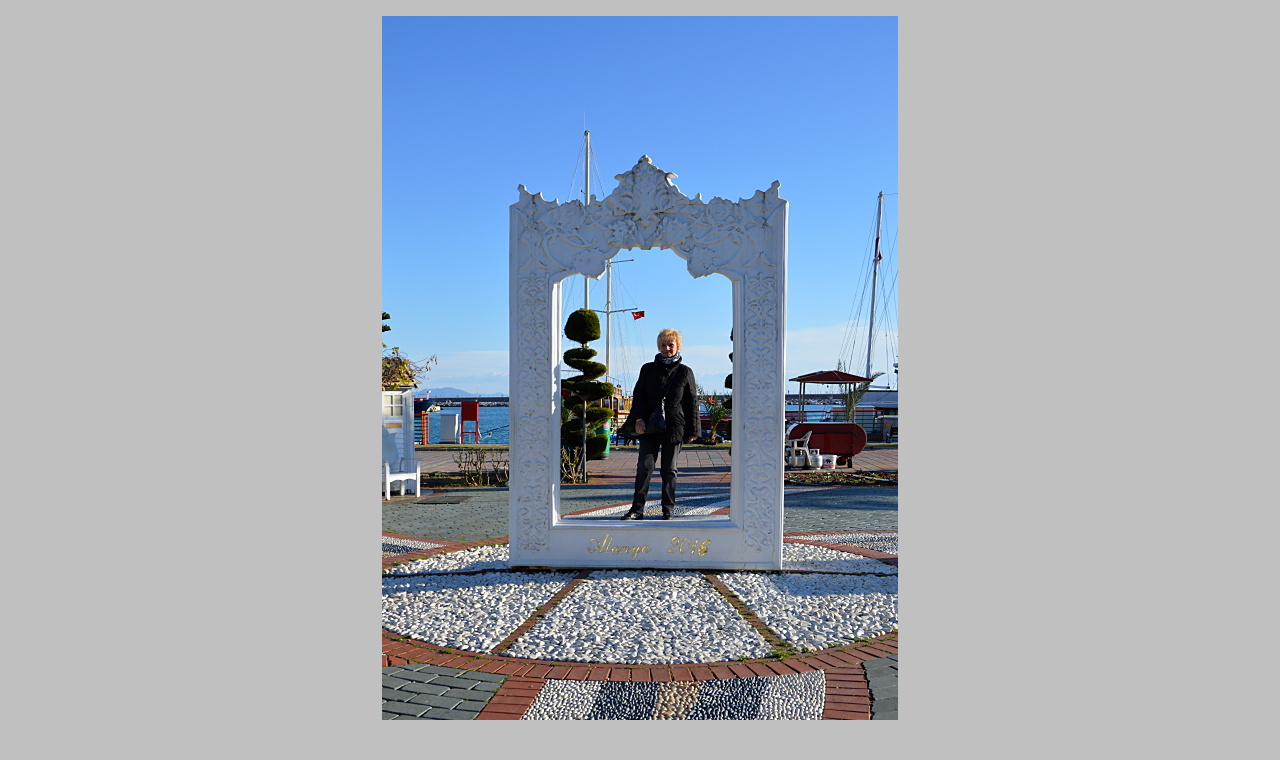

--- FILE ---
content_type: text/html
request_url: https://heinzalbers.org/page-alanya0080.htm
body_size: 1015
content:
<!DOCTYPE HTML>
<html lang="de">
<head>
<meta http-equiv="Content-Type" content="text/html; charset=utf-8">
<meta name="viewport" content="width=device-width, initial-scale=1.0">
<title>Willkommensbogen in Alanya</title>
<meta name="IDENTIFIER-URL" content="https://heinzalbers.org/page-alanya0080.htm"  >
<meta name="description" content="Alanya 2016. Foto von Heinz Albers"  >
<meta name="keywords" content="Bogen, Goldschrift, Alanya, 2016"  >
<meta name="viewport" content="width=device-width"  >
<meta name="date" content="2016-02-06"  >
<meta name="AUTHOR" content="Heinz Albers"  >
<meta name="Content-language" content="de" >
<meta name="REVISON" content="2016-02-06"  >
<meta name="robots" content="INDEX, FOLLOW"  >
<style>
<!--
table.center {
    margin-left: auto; 
    margin-right: auto;
}

h1 {
	font-size: 20px;
	font-weight: normal;
	font-family: Arial, Helvetica, Sans-Serif;
	color: #C0C0C0;
}

h2 {
	font-size: 16px;
	font-weight: normal;
	font-family: Arial, Helvetica, Sans-Serif;
	color: #C0C0C0;
}
a {
	color : #222288;
	text-decoration : none;
}
.style26 {
	font-family : Arial, Helvetica, Sans-Serif;
}
.auto-style1 {
	color: #000000;
	text-align: center;
}
.auto-style2 {
	font-family : Arial, Helvetica, Sans-Serif;
	text-align: center;
}
.auto-style3 {
	text-align: center;
}
img {
	max-width: 100%;
	height: auto;
}
.auto-style4 {
	font-family : Arial, Helvetica, Sans-Serif;
	font-size: small;
}
.auto-style5 {
	font-size: small;
}
-->

</style>
</head>

<body style="background-color: #C0C0C0">

<div class="auto-style1">




<p>

</p>

<img src="picture-alanya0080.jpg" alt="Willkommensbogen in Alanya" title="" width="516" height="800"  >

<h1 class="auto-style1">Alanya 2016</h1><p class="auto-style2">

steht in Goldbuchstaben auf dem Sockel dieses Bogens.</p>

<p class="auto-style3"><span class="style26"><a href="page-alanya0079.htm">
<span class="auto-style5">&#9668; Zurück -  Back</span></a><span class="auto-style5">&nbsp;&nbsp; |&nbsp;&nbsp; 
</span> 
</span> <a href="alanya.htm"><span class="auto-style4">Alanya
 &#9650; Index</span></a><span class="style26"><span class="auto-style5">&nbsp;&nbsp; |&nbsp; &nbsp;</span><a href="page-alanya0081.htm"><span class="auto-style5">Weiter - Next &#9658;</span></a></p><span>
<a href="https://heinzalbers.org"><span class="auto-style4">Zur Website von Heinz Albers
</span></a></span><p class="auto-style2">© Heinz Albers</p>
<p class="auto-style2">25. Jan. 2016</p><p class="small"><span class="small"></span></p><p class="small"><span class="small">Bild 80 von 84&nbsp;&nbsp;</span></p><p class="small"><span class="small">&nbsp;</span></p><span>

</span></div><span>
</span><p class="small"><span class="small">&nbsp;</span></p><span>

</span>

</body>
</html>

